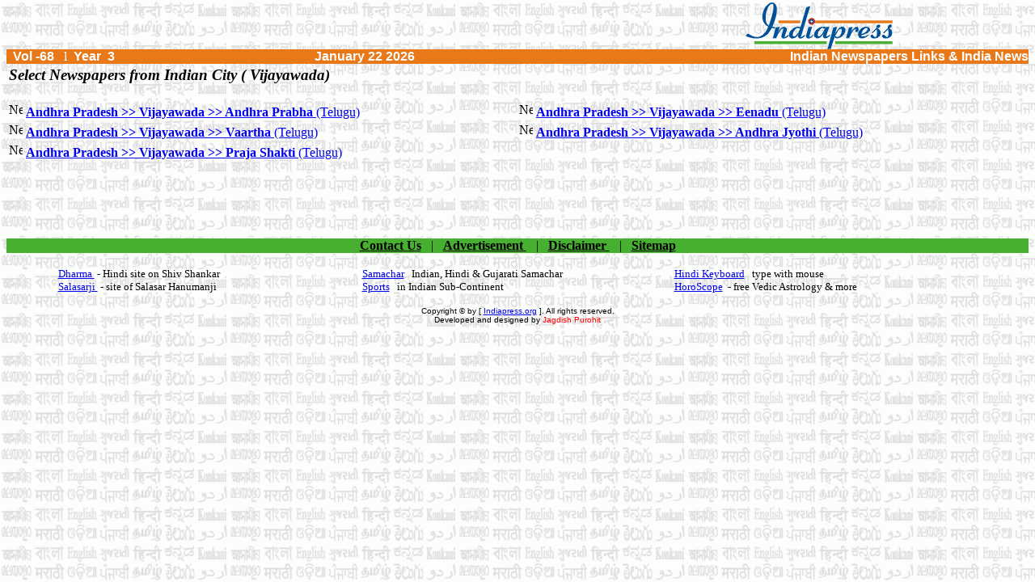

--- FILE ---
content_type: text/html; charset=UTF-8
request_url: http://www.indiapress.org/gen/browse_city.php/Vijayawada
body_size: 8573
content:
<!DOCTYPE HTML PUBLIC "-//W3C//DTD HTML 4.01 Transitional//EN">
<html>
<head>
<title>Indian Newspapers links from Vijayawada City of Andhra Pradesh</title><meta http-equiv="pics-label" content='(pics-1.1 "http://www.icra.org/ratingsv02.html" l gen true for "http://www.indiapress.org" r (cz 1 lz 1 nz 1 oz 1 vz 1) "http://www.rsac.org/ratingsv01.html" l gen true for "http://www.indiapress.org" r (n 0 s 0 v 0 l 0))'>
<meta name="DESCRIPTION" content="All Indian languages newspapers links Read India's Regional Newspaper's News without downloading their fonts in Tamil, Hindi, Urdu, Telugu, Malayalam, Punjabi, Marathi, Bengali, Kannada, Gujarati, Konkani, Oriya, Assamese and English language">
<meta name="KEYWORDS" content="News,Newspapers,Newspaper,India,Indian,links,online,email,download,web site,language,English,publication,daily news,sports,woman,yellow page,Internet,book,personal,reference,font,man,child,film,birthday,media,update,express,national,service,publication,financial,Bombay,agency,Times,capital,youth,Delhi,press,general,samachar,read,chronicle,Mumbai,Kashmir,Chennai,dynamic,journalist,reporter,Rajasthan,pfr,Maharashtra,sandesh,hindustan,bharat,deccan,lokmat,complimentary,kaumudi,customise,pratidin,patrika,personalised,prabha,kesari,dainik">
<meta name="Resource-Type" content="Document">
<meta name="ROBOTS" content="INDEX,FOLLOW">
<meta name="Revisit-After" content="1 Days">
<meta name="Classification" content="Newspapers Media">
<meta name="Distribution" content="Global">
<meta name="Rating" content="General">
<meta name="Doc-Type" content="Public">
<meta name="Doc-Class" content="Completed">
<meta name="Doc-Rights" content="copywritten work of Adarsh Mumbai News and Feature Agency">
<meta name="Author" content="Jagdish Purohit">
<meta name="Abstract" content="Read all Indian newspapers media news without downloading their respective fonts.">
</head>
<body background="http://www.indiapress.org/images/bgr2.gif" topmargin="3">
<div align="center">
<center>

<table border="0" cellpadding="0" cellspacing="0" width="100%">
 <tr>
  <td width="64%">
   <p align="center">
       </p>
  </td>
  <td width="31%">
   <p align="center">
    <a href="http://www.indiapress.org"><img width="182" height="58" border="0" src="http://www.indiapress.org/images/ip3.gif" alt="IndiaPress Logo"></a>
   </p>
  </td>
  <td width="5%">&nbsp;
  </td>
 </tr>
</table>
</center>



<table cellpadding="0" cellspacing="0" width="100%" border="0">
 <tr>
  <td width="20%" bgcolor="#e87818">&nbsp;
   <font face="arial" color="#FFFFFF"><b>
    Vol -68</b></font>&nbsp;&nbsp;
    <font face="wingdings" color="#FFFFFF">l</font>&nbsp;
    <font face="arial" color="#FFFFFF"><b>Year</b></font>&nbsp;
    <font face="arial" color="#FFFFFF"><b>3</b></font>
  </td>
  <td width="30%" bgcolor="#e87818">
   <p align="center">
   <font face="Arial" color="#FFFFFF"><b>
   January 22 2026   </b></font></p>
  </td>
  <td width="50%" bgcolor="#e87818" colspan="2">
   <p align="right">
    <font face="Arial" color="#FFFFFF"><b>Indian Newspapers Links &amp; India News</b></font>
   </p>
  </td>
 </tr>
</table>
</div>
<table border="0" width="100%"><tr><td colspan="2"><i><h3>Select Newspapers from Indian City ( Vijayawada)</h3></i></td></tr><tr><td width="50%"><img border="0" src="https://www.indiapress.org/images/bull.gif" width="17" height="17" alt="Newspapers from Andhra Pradesh >> Vijayawada >> Telugu >> Andhra Prabha">  <a href="https://www.indiapress.org/gen/news.php/Andhra_Prabha/400x60/0"><b>Andhra Pradesh >> Vijayawada >> Andhra Prabha</b> (Telugu)</a></td><td width="50%"><img border="0" src="https://www.indiapress.org/images/bull.gif" width="17" height="17" alt="Newspapers from Andhra Pradesh >> Vijayawada >> Telugu >> Eenadu">  <a href="https://www.indiapress.org/gen/news.php/Eenadu/400x60/0"><b>Andhra Pradesh >> Vijayawada >> Eenadu</b> (Telugu)</a></td></tr><tr><td width="50%"><img border="0" src="https://www.indiapress.org/images/bull.gif" width="17" height="17" alt="Newspapers from Andhra Pradesh >> Vijayawada >> Telugu >> Vaartha">  <a href="https://www.indiapress.org/gen/news.php/Vaartha/400x60/0"><b>Andhra Pradesh >> Vijayawada >> Vaartha</b> (Telugu)</a></td><td width="50%"><img border="0" src="https://www.indiapress.org/images/bull.gif" width="17" height="17" alt="Newspapers from Andhra Pradesh >> Vijayawada >> Telugu >> Andhra Jyothi">  <a href="https://www.indiapress.org/gen/news.php/Andhra_Jyothi/400x60/0"><b>Andhra Pradesh >> Vijayawada >> Andhra Jyothi</b> (Telugu)</a></td></tr><tr><td width="50%"><img border="0" src="https://www.indiapress.org/images/bull.gif" width="17" height="17" alt="Newspapers from Andhra Pradesh >> Vijayawada >> Telugu >> Praja Shakti">  <a href="https://www.indiapress.org/gen/news.php/Praja_Shakti/400x60/0"><b>Andhra Pradesh >> Vijayawada >> Praja Shakti</b> (Telugu)</a></td></tr></table><p><center>
<script type="text/javascript"><!--
google_ad_client = "ca-pub-9063295678229907";
/* Google_Frame_Ads */
google_ad_slot = "0892450233";
google_ad_width = 468;
google_ad_height = 60;
//-->
</script>
<script type="text/javascript"
src="http://pagead2.googlesyndication.com/pagead/show_ads.js">
</script>
</center>
<br>
<table width="100%" border="0" cellspacing="0" cellpadding="0">
  <tr> 
    <td width="100%" bgcolor="#48b030" align="center">
	<a href="/gen/contact.htm" target="_blank"><font face="verdana" color="#000000" size="3"><b>Contact Us</b></font></a>&nbsp; &nbsp;| &nbsp; 
	<a href="/advertise.html" target="_blank"><font face="verdana" color="#000000" size="3"><b>Advertisement </b></font></a>&nbsp; &nbsp;| &nbsp; 
	<a href="/disclaimer.htm"  target="_blank"><font face="verdana" color="#000000" size="3"><b>Disclaimer </b></font></a>&nbsp; &nbsp;| &nbsp; 
	<a href="/sitemap.htm" target="_blank"><font face="verdana" color="#000000" size="3"><b>Sitemap</b></font></a> 
    </td>
  </tr>
</table>
<br>

<table width="90%" border="0" cellspacing="0" cellpadding="0" align="center">
  <tr> 
    <td width="33%" valign="top"> <font face="verdana" size="2">
      <a href="https://www.indiapress.org/dharma/" target="_blank">Dharma </a>&nbsp;-&nbsp;Hindi  site on Shiv Shankar<br>
      <a href="https://www.indiapress.org/salasar/index.php" target="_blank">Salasarji </a>&nbsp;-&nbsp;site  of Salasar Hanumanji</font></td>
    
		<td width="34%" colspan="2" valign="top"><font face="verdana" size="2">
      <a href="https://samachar.indiapress.org/" target="_blank">Samachar</a> &nbsp;&nbsp;Indian, Hindi & Gujarati Samachar<br>
      <a href="https://sports.indiapress.org/" target="_blank">Sports</a> &nbsp;&nbsp;in Indian Sub-Continent</font></td>

    <td width="33%" valign="top"><font face="verdana" size="2">
      <a href="https://hindikeyboard.indiapress.org/" target="_blank">Hindi Keyboard</a> &nbsp;&nbsp;type with mouse<br>
      <a href="https://www.indiapress.org/horoscope/" target="_blank">HoroScope</a> &nbsp;-&nbsp;free Vedic Astrology &amp; more</font></td>
  </tr>
</table>

<p align="center">
<font size="1" face="Arial">
<font face="Arial" size="1" color="#000000">Copyright &copy; by [</font>
<font face="Arial" size="1" color="#0000FF"><a href="https://www.indiapress.org/" target="_blank">Indiapress.org</a></font>
<font face="Arial" size="1" color="#000000">]. </font></font>
<font face="Arial" size="1" color="#000000">All rights reserved.</font>
<font face="Arial" size="1" color="#000000"><br>Developed and designed by
<font face="Arial" size="1" color="#FF0000"> Jagdish Purohit</font></font></p>

<!-- Begin Google Analytics Tag -->
<script>
  (function(i,s,o,g,r,a,m){i['GoogleAnalyticsObject']=r;i[r]=i[r]||function(){
  (i[r].q=i[r].q||[]).push(arguments)},i[r].l=1*new Date();a=s.createElement(o),
  m=s.getElementsByTagName(o)[0];a.async=1;a.src=g;m.parentNode.insertBefore(a,m)
  })(window,document,'script','//www.google-analytics.com/analytics.js','ga');

  ga('create', 'UA-104947-2', 'auto');
  ga('send', 'pageview');

</script>
<!-- End Google Analytics Tag -->

<!-- Begin comScore Tag -->
<script>
  var _comscore = _comscore || [];
  _comscore.push({ c1: "2", c2: "18904020" });
  (function() {
    var s = document.createElement("script"), el = document.getElementsByTagName("script")[0]; s.async = true;
    s.src = (document.location.protocol == "https:" ? "https://sb" : "http://b") + ".scorecardresearch.com/beacon.js";
    el.parentNode.insertBefore(s, el);
  })();
</script>
<noscript>
  <img src="https://b.scorecardresearch.com/p?c1=2&c2=18904020&cv=2.0&cj=1" />
</noscript>
<!-- End comScore Tag -->


--- FILE ---
content_type: text/html; charset=utf-8
request_url: https://www.google.com/recaptcha/api2/aframe
body_size: 267
content:
<!DOCTYPE HTML><html><head><meta http-equiv="content-type" content="text/html; charset=UTF-8"></head><body><script nonce="IbiWVczWBtPj0rMPumw09g">/** Anti-fraud and anti-abuse applications only. See google.com/recaptcha */ try{var clients={'sodar':'https://pagead2.googlesyndication.com/pagead/sodar?'};window.addEventListener("message",function(a){try{if(a.source===window.parent){var b=JSON.parse(a.data);var c=clients[b['id']];if(c){var d=document.createElement('img');d.src=c+b['params']+'&rc='+(localStorage.getItem("rc::a")?sessionStorage.getItem("rc::b"):"");window.document.body.appendChild(d);sessionStorage.setItem("rc::e",parseInt(sessionStorage.getItem("rc::e")||0)+1);localStorage.setItem("rc::h",'1769105689964');}}}catch(b){}});window.parent.postMessage("_grecaptcha_ready", "*");}catch(b){}</script></body></html>